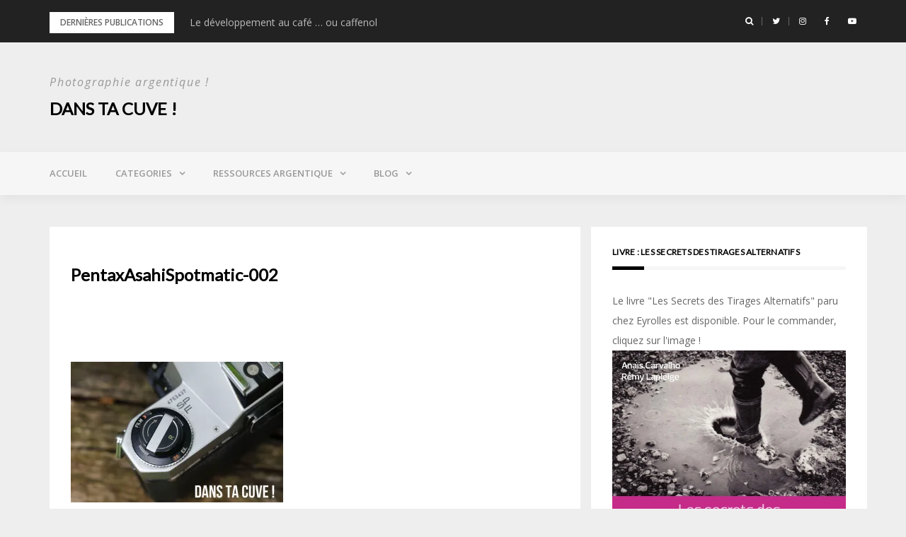

--- FILE ---
content_type: text/html; charset=utf-8
request_url: https://www.google.com/recaptcha/api2/aframe
body_size: 264
content:
<!DOCTYPE HTML><html><head><meta http-equiv="content-type" content="text/html; charset=UTF-8"></head><body><script nonce="ievLqGUrXocT3PvScog5og">/** Anti-fraud and anti-abuse applications only. See google.com/recaptcha */ try{var clients={'sodar':'https://pagead2.googlesyndication.com/pagead/sodar?'};window.addEventListener("message",function(a){try{if(a.source===window.parent){var b=JSON.parse(a.data);var c=clients[b['id']];if(c){var d=document.createElement('img');d.src=c+b['params']+'&rc='+(localStorage.getItem("rc::a")?sessionStorage.getItem("rc::b"):"");window.document.body.appendChild(d);sessionStorage.setItem("rc::e",parseInt(sessionStorage.getItem("rc::e")||0)+1);localStorage.setItem("rc::h",'1769258805760');}}}catch(b){}});window.parent.postMessage("_grecaptcha_ready", "*");}catch(b){}</script></body></html>